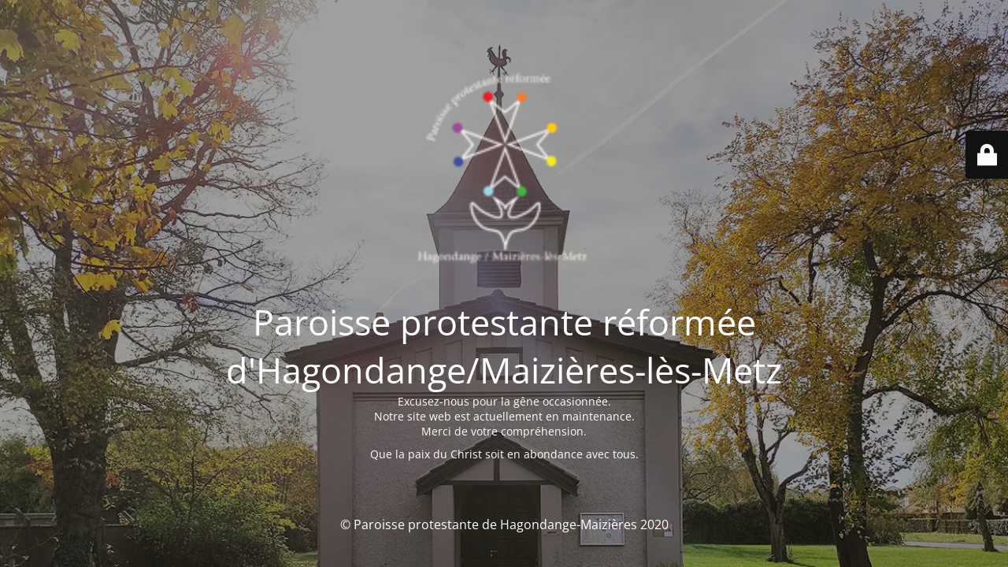

--- FILE ---
content_type: text/html; charset=UTF-8
request_url: https://protestants-hagondange-maizieres.fr/
body_size: 2365
content:
<!DOCTYPE html>
<html lang="fr-FR">
<head>
	<meta charset="UTF-8" />
	<title>Notre site est actuellement en maintenance</title>	<link rel="icon" href="https://i0.wp.com/protestants-hagondange-maizieres.fr/wp-content/uploads/2020/11/cropped-dessin-temple-trans.png?fit=32%2C32&#038;ssl=1" sizes="32x32" />
<link rel="icon" href="https://i0.wp.com/protestants-hagondange-maizieres.fr/wp-content/uploads/2020/11/cropped-dessin-temple-trans.png?fit=192%2C192&#038;ssl=1" sizes="192x192" />
<link rel="apple-touch-icon" href="https://i0.wp.com/protestants-hagondange-maizieres.fr/wp-content/uploads/2020/11/cropped-dessin-temple-trans.png?fit=180%2C180&#038;ssl=1" />
<meta name="msapplication-TileImage" content="https://i0.wp.com/protestants-hagondange-maizieres.fr/wp-content/uploads/2020/11/cropped-dessin-temple-trans.png?fit=270%2C270&#038;ssl=1" />
	<meta name="viewport" content="width=device-width, maximum-scale=1, initial-scale=1, minimum-scale=1">
	<meta name="description" content="Union des Églises Protestantes d&#039;Alsace et de Lorraine"/>
	<meta http-equiv="X-UA-Compatible" content="" />
	<meta property="og:site_name" content="Paroisse protestante de Hagondange-Maizières - Union des Églises Protestantes d&#039;Alsace et de Lorraine"/>
	<meta property="og:title" content="Notre site est actuellement en maintenance"/>
	<meta property="og:type" content="Maintenance"/>
	<meta property="og:url" content="https://protestants-hagondange-maizieres.fr"/>
	<meta property="og:description" content="Excusez-nous pour la gêne occasionnée.
Notre site web est actuellement en maintenance.
Merci de votre compréhension.

Que la paix du Christ soit en abondance avec tous."/>
				<meta property="og:image" content="https://i0.wp.com/protestants-hagondange-maizieres.fr/wp-content/uploads/2020/11/logo-blanc-affiche-e1604960040515.png?fit=100%2C133&#038;ssl=1" />
			<meta property="og:image:url" content="https://i0.wp.com/protestants-hagondange-maizieres.fr/wp-content/uploads/2020/11/logo-blanc-affiche-e1604960040515.png?fit=100%2C133&#038;ssl=1"/>
			<meta property="og:image:secure_url" content="https://i0.wp.com/protestants-hagondange-maizieres.fr/wp-content/uploads/2020/11/logo-blanc-affiche-e1604960040515.png?fit=100%2C133&#038;ssl=1"/>
			<meta property="og:image:type" content="png?fit=100%2C133&#038;ssl=1"/>
			<link rel="profile" href="https://gmpg.org/xfn/11" />
	<link rel="pingback" href="https://protestants-hagondange-maizieres.fr/xmlrpc.php" />
	<link rel='stylesheet' id='mtnc-style-css' href='https://protestants-hagondange-maizieres.fr/wp-content/plugins/maintenance/load/css/style.css?ver=1767494933' type='text/css' media='all' />
<link rel='stylesheet' id='mtnc-fonts-css' href='https://protestants-hagondange-maizieres.fr/wp-content/plugins/maintenance/load/css/fonts.css?ver=1767494933' type='text/css' media='all' />
<style type="text/css">body {background-color: #111111}.preloader {background-color: #111111}body {font-family: Open Sans; }.site-title, .preloader i, .login-form, .login-form a.lost-pass, .btn-open-login-form, .site-content, .user-content-wrapper, .user-content, footer, .maintenance a{color: #ffffff;} a.close-user-content, #mailchimp-box form input[type="submit"], .login-form input#submit.button  {border-color:#ffffff} input[type="submit"]:hover{background-color:#ffffff} input:-webkit-autofill, input:-webkit-autofill:focus{-webkit-text-fill-color:#ffffff} body &gt; .login-form-container{background-color:#111111}.btn-open-login-form{background-color:#111111}input:-webkit-autofill, input:-webkit-autofill:focus{-webkit-box-shadow:0 0 0 50px #111111 inset}input[type='submit']:hover{color:#111111} #custom-subscribe #submit-subscribe:before{background-color:#111111} </style>    
    <!--[if IE]><script type="text/javascript" src="https://protestants-hagondange-maizieres.fr/wp-content/plugins/maintenance/load/js/jquery.backstretch.min.js"></script><![endif]--><link rel="stylesheet" href="https://fonts.bunny.net/css?family=Open%20Sans:300,300italic,regular,italic,600,600italic,700,700italic,800,800italic:300"></head>

<body data-rsssl=1 data-cmplz=1 class="maintenance ">

<div class="main-container">
	<div class="preloader"><img src="https://i0.wp.com/protestants-hagondange-maizieres.fr/wp-content/uploads/2020/11/temple-et-foyer.jpg?fit=1640%2C1086&amp;ssl=1"></div>	<div id="wrapper">
		<div class="center logotype">
			<header>
				        <div class="logo-box" rel="home">
            <img src="https://i0.wp.com/protestants-hagondange-maizieres.fr/wp-content/uploads/2020/11/logo-blanc-affiche-e1604960040515.png?fit=100%2C133&#038;ssl=1" srcset="https://i0.wp.com/protestants-hagondange-maizieres.fr/wp-content/uploads/2019/05/logo_hagondange-maizieres.jpg?fit=291%2C269&#038;ssl=1 2x" width="220"  alt="logo">
        </div>
    			</header>
		</div>
		<div id="content" class="site-content">
			<div class="center">
                <h2 class="heading font-center" style="font-weight:300;font-style:normal">Paroisse protestante réformée d'Hagondange/Maizières-lès-Metz</h2><div class="description" style="font-weight:300;font-style:normal"><p>Excusez-nous pour la gêne occasionnée.<br />
Notre site web est actuellement en maintenance.<br />
Merci de votre compréhension.</p>
<p>Que la paix du Christ soit en abondance avec tous.</p>
</div>			</div>
		</div>
	</div> <!-- end wrapper -->
	<footer>
		<div class="center">
			<div style="font-weight:300;font-style:normal">© Paroisse protestante de Hagondange-Maizières 2020</div>		</div>
	</footer>
					<picture class="bg-img">
							<source media="(max-width: 100vh)" srcset="https://i0.wp.com/protestants-hagondange-maizieres.fr/wp-content/uploads/2020/11/Temple1.jpg?fit=1667%2C741&#038;ssl=1">
						<img class="skip-lazy" src="https://i0.wp.com/protestants-hagondange-maizieres.fr/wp-content/uploads/2020/11/Temple1.jpg?fit=1667%2C741&#038;ssl=1">
		</picture>
	</div>

	<div class="login-form-container">
		<input type="hidden" id="mtnc_login_check" name="mtnc_login_check" value="d904964e73" /><input type="hidden" name="_wp_http_referer" value="/" /><form id="login-form" class="login-form" method="post"><label>Identifiant de connexion</label><span class="login-error"></span><span class="licon user-icon"><input type="text" name="log" id="log" value="" size="20" class="input username" placeholder="Identifiant" /></span><span class="picon pass-icon"><input type="password" name="pwd" id="login_password" value="" size="20" class="input password" placeholder="Mot de passe" /></span><a class="lost-pass" href="https://protestants-hagondange-maizieres.fr/wp-login.php?action=lostpassword">Mot de passe oublié</a><input type="submit" class="button" name="submit" id="submit" value="Connexion" /><input type="hidden" name="is_custom_login" value="1" /><input type="hidden" id="mtnc_login_check" name="mtnc_login_check" value="d904964e73" /><input type="hidden" name="_wp_http_referer" value="/" /></form>		    <div id="btn-open-login-form" class="btn-open-login-form">
        <i class="fi-lock"></i>

    </div>
    <div id="btn-sound" class="btn-open-login-form sound">
        <i id="value_botton" class="fa fa-volume-off" aria-hidden="true"></i>
    </div>
    	</div>
<script type="text/javascript" src="https://protestants-hagondange-maizieres.fr/wp-includes/js/jquery/jquery.min.js?ver=3.7.1" id="jquery-core-js"></script>
<script type="text/javascript" src="https://protestants-hagondange-maizieres.fr/wp-includes/js/jquery/jquery-migrate.min.js?ver=3.4.1" id="jquery-migrate-js"></script>
<script type="text/javascript" id="_frontend-js-extra">
/* <![CDATA[ */
var mtnc_front_options = {"body_bg":"https://i0.wp.com/protestants-hagondange-maizieres.fr/wp-content/uploads/2020/11/Temple1.jpg?fit=1667%2C741&ssl=1","gallery_array":[],"blur_intensity":"5","font_link":["Open Sans:300,300italic,regular,italic,600,600italic,700,700italic,800,800italic:300"]};
//# sourceURL=_frontend-js-extra
/* ]]> */
</script>
<script type="text/javascript" src="https://protestants-hagondange-maizieres.fr/wp-content/plugins/maintenance/load/js/jquery.frontend.js?ver=1767494933" id="_frontend-js"></script>

</body>
</html>

<!-- Dynamic page generated in 0.921 seconds. -->
<!-- Cached page generated by WP-Super-Cache on 2026-01-22 06:42:12 -->

<!-- super cache -->